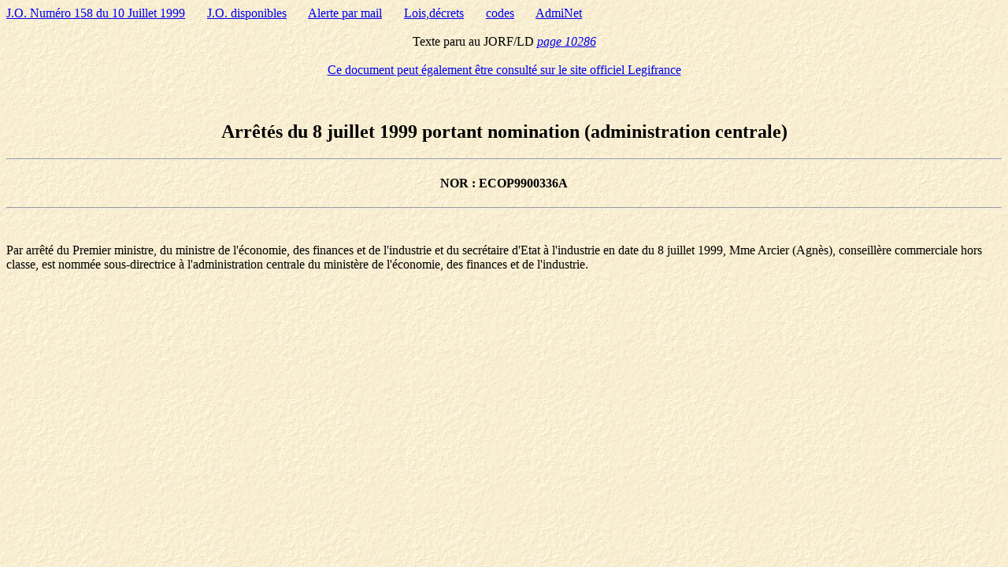

--- FILE ---
content_type: text/html; charset=iso-8859-1
request_url: https://admi.net/jo/19990710/ECOP9900336A.html
body_size: 876
content:
<HTML><TITLE>Arr&ecirc;t&eacute;s du 8 juillet 1999 portant nomination (administration centrale) </TITLE>
<body background="/images/bckgrnd2.gif">
<a href="/jo/19990710/">J.O. Num&eacute;ro 158 du 10 Juillet 1999</a>
&nbsp;&nbsp;&nbsp;&nbsp;&nbsp;&nbsp;<a href="/jo/" onmouseout="window.status=''; return true;" onmouseover="window.status='Tous les numeros du JO depuis le 1/1/98'; return true;">J.O. disponibles</a>
&nbsp;&nbsp;&nbsp;&nbsp;&nbsp;&nbsp;<a href="/admijo.html" onmouseout="window.status=''; return true;" onmouseover="window.status='Pour recevoir un mail lorsque certains mots apparaissent dans le titre de lois, decrets, arretes'; return true;">Alerte par mail</a>
&nbsp;&nbsp;&nbsp;&nbsp;&nbsp;&nbsp;<a href="/jo/textes/ld.html" onmouseout="window.status=''; return true;" onmouseover="window.status='Environ 10.000 lois et decrets que vous selectionnez par leurs numeros'; return true;">Lois,d&eacute;crets</a>
&nbsp;&nbsp;&nbsp;&nbsp;&nbsp;&nbsp;<a href="/jo/codes.html" onmouseout="window.status=''; return true;" onmouseover="window.status='Pres de 100 codes en texte integral'; return true;">codes</a>
&nbsp;&nbsp;&nbsp;&nbsp;&nbsp;&nbsp;<a href="/">AdmiNet</a>
<br><br><center>Texte paru au JORF/LD <a href="/jo/1999/10286.html"><i>page 10286</i></a></center>
<br><center><a href="http://www.legifrance.gouv.fr/citoyen/jorf_nor.ow?numjo=ECOP9900336A">Ce document peut &eacute;galement &ecirc;tre consult&eacute; sur le site officiel Legifrance</a></center><br><br>
<!-- DATEJO:10 Juillet 1999 -->
<!-- MINISTRE:Minist&egrave;re de l'&eacute;conomie, des finances et de l'industrie  -->
<center><h2>Arr&ecirc;t&eacute;s du 8 juillet 1999 portant nomination (administration centrale) </h2></center><hr>
<!-- TITRE:Arr&ecirc;t&eacute;s du 8 juillet 1999 portant nomination (administration centrale)  -->
<!-- NOR:ECOP9900336A -->
<!-- NUMERODATE:Num&eacute;ro 158 du 10 Juillet 1999 -->
<center><h4>NOR : ECOP9900336A</h4></center><hr>
<BR>
<BR>
Par arr&ecirc;t&eacute; du Premier ministre, du ministre de l'&eacute;conomie, des finances et de l'industrie et du secr&eacute;taire d'Etat &agrave; l'industrie en date du 8 juillet 1999, Mme Arcier (Agn&egrave;s), conseill&egrave;re commerciale hors classe, est nomm&eacute;e sous-directrice &agrave; l'administration centrale du minist&egrave;re de l'&eacute;conomie, des finances et de l'industrie.<BR>
<BR>


